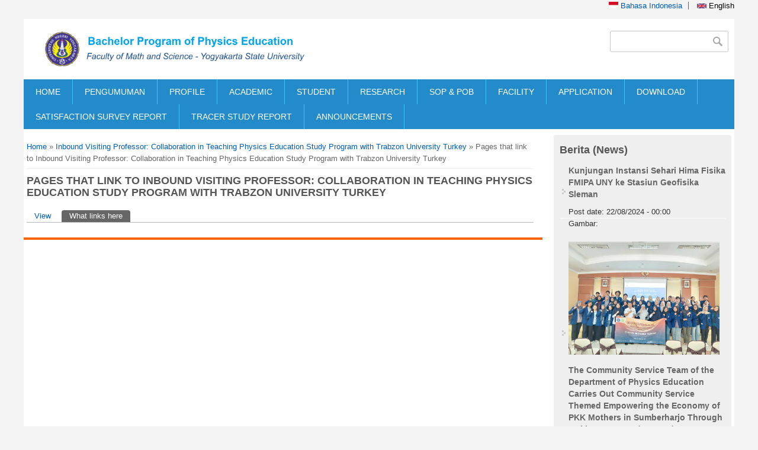

--- FILE ---
content_type: text/html; charset=utf-8
request_url: https://pendidikan-fisika.fmipa.uny.ac.id/en/node/1464/backlinks?page=7
body_size: 9274
content:
<!DOCTYPE html>
<head>
<meta charset="utf-8" />
<meta name="Generator" content="Drupal 7 (http://drupal.org)" />
<meta name="viewport" content="width=device-width" />
<link rel="shortcut icon" href="https://pendidikan-fisika.fmipa.uny.ac.id/sites/pendidikan-fisika.fmipa.uny.ac.id/files/uny%20grey.png" type="image/png" />
<title>Pages that link to Inbound Visiting Professor: Collaboration in Teaching Physics Education Study Program with Trabzon University Turkey | Program Studi Pendidikan Fisika</title>
<style type="text/css" media="all">
@import url("https://pendidikan-fisika.fmipa.uny.ac.id/modules/system/system.base.css?t66i2z");
@import url("https://pendidikan-fisika.fmipa.uny.ac.id/modules/system/system.menus.css?t66i2z");
@import url("https://pendidikan-fisika.fmipa.uny.ac.id/modules/system/system.messages.css?t66i2z");
@import url("https://pendidikan-fisika.fmipa.uny.ac.id/modules/system/system.theme.css?t66i2z");
</style>
<style type="text/css" media="all">
@import url("https://pendidikan-fisika.fmipa.uny.ac.id/modules/aggregator/aggregator.css?t66i2z");
@import url("https://pendidikan-fisika.fmipa.uny.ac.id/modules/comment/comment.css?t66i2z");
@import url("https://pendidikan-fisika.fmipa.uny.ac.id/sites/all/modules/date/date_repeat_field/date_repeat_field.css?t66i2z");
@import url("https://pendidikan-fisika.fmipa.uny.ac.id/modules/field/theme/field.css?t66i2z");
@import url("https://pendidikan-fisika.fmipa.uny.ac.id/modules/node/node.css?t66i2z");
@import url("https://pendidikan-fisika.fmipa.uny.ac.id/modules/search/search.css?t66i2z");
@import url("https://pendidikan-fisika.fmipa.uny.ac.id/modules/user/user.css?t66i2z");
@import url("https://pendidikan-fisika.fmipa.uny.ac.id/sites/all/modules/views/css/views.css?t66i2z");
</style>
<style type="text/css" media="all">
@import url("https://pendidikan-fisika.fmipa.uny.ac.id/sites/all/modules/ctools/css/ctools.css?t66i2z");
@import url("https://pendidikan-fisika.fmipa.uny.ac.id/sites/all/modules/lightbox2/css/lightbox.css?t66i2z");
@import url("https://pendidikan-fisika.fmipa.uny.ac.id/sites/all/modules/panels/css/panels.css?t66i2z");
@import url("https://pendidikan-fisika.fmipa.uny.ac.id/sites/all/modules/video/css/video.css?t66i2z");
@import url("https://pendidikan-fisika.fmipa.uny.ac.id/modules/locale/locale.css?t66i2z");
</style>
<style type="text/css" media="all">
@import url("https://pendidikan-fisika.fmipa.uny.ac.id/sites/pendidikan-fisika.fmipa.uny.ac.id/themes/software_responsive_theme/css/font-awesome.css?t66i2z");
@import url("https://pendidikan-fisika.fmipa.uny.ac.id/sites/pendidikan-fisika.fmipa.uny.ac.id/themes/software_responsive_theme/css/style.css?t66i2z");
@import url("https://pendidikan-fisika.fmipa.uny.ac.id/sites/pendidikan-fisika.fmipa.uny.ac.id/themes/software_responsive_theme/css/media.css?t66i2z");
</style>
<script type="text/javascript" src="https://pendidikan-fisika.fmipa.uny.ac.id/sites/pendidikan-fisika.fmipa.uny.ac.id/modules/jquery_update/replace/jquery/1.7/jquery.min.js?v=1.7.2"></script>
<script type="text/javascript" src="https://pendidikan-fisika.fmipa.uny.ac.id/misc/jquery-extend-3.4.0.js?v=1.7.2"></script>
<script type="text/javascript" src="https://pendidikan-fisika.fmipa.uny.ac.id/misc/jquery-html-prefilter-3.5.0-backport.js?v=1.7.2"></script>
<script type="text/javascript" src="https://pendidikan-fisika.fmipa.uny.ac.id/misc/jquery.once.js?v=1.2"></script>
<script type="text/javascript" src="https://pendidikan-fisika.fmipa.uny.ac.id/misc/drupal.js?t66i2z"></script>
<script type="text/javascript" src="https://pendidikan-fisika.fmipa.uny.ac.id/sites/pendidikan-fisika.fmipa.uny.ac.id/modules/jquery_update/replace/ui/external/jquery.cookie.js?v=67fb34f6a866c40d0570"></script>
<script type="text/javascript" src="https://pendidikan-fisika.fmipa.uny.ac.id/sites/pendidikan-fisika.fmipa.uny.ac.id/modules/jquery_update/replace/misc/jquery.form.min.js?v=2.69"></script>
<script type="text/javascript" src="https://pendidikan-fisika.fmipa.uny.ac.id/misc/form-single-submit.js?v=7.103"></script>
<script type="text/javascript" src="https://pendidikan-fisika.fmipa.uny.ac.id/misc/ajax.js?v=7.103"></script>
<script type="text/javascript" src="https://pendidikan-fisika.fmipa.uny.ac.id/sites/pendidikan-fisika.fmipa.uny.ac.id/modules/jquery_update/js/jquery_update.js?v=0.0.1"></script>
<script type="text/javascript" src="https://pendidikan-fisika.fmipa.uny.ac.id/sites/all/modules/lightbox2/js/lightbox.js?t66i2z"></script>
<script type="text/javascript" src="https://pendidikan-fisika.fmipa.uny.ac.id/sites/all/modules/video/js/video.js?t66i2z"></script>
<script type="text/javascript" src="https://pendidikan-fisika.fmipa.uny.ac.id/sites/all/modules/views/js/base.js?t66i2z"></script>
<script type="text/javascript" src="https://pendidikan-fisika.fmipa.uny.ac.id/misc/progress.js?v=7.103"></script>
<script type="text/javascript" src="https://pendidikan-fisika.fmipa.uny.ac.id/sites/all/modules/views/js/ajax_view.js?t66i2z"></script>
<script type="text/javascript" src="https://pendidikan-fisika.fmipa.uny.ac.id/sites/pendidikan-fisika.fmipa.uny.ac.id/themes/software_responsive_theme/js/custom.js?t66i2z"></script>
<script type="text/javascript">
<!--//--><![CDATA[//><!--
jQuery.extend(Drupal.settings, {"basePath":"\/","pathPrefix":"en\/","setHasJsCookie":0,"ajaxPageState":{"theme":"software","theme_token":"M5dAYJJIovt0W7lkobWrdvAaSX2vGCN5PPi4-iSV760","jquery_version":"1.7","js":{"sites\/pendidikan-fisika.fmipa.uny.ac.id\/modules\/jquery_update\/replace\/jquery\/1.7\/jquery.min.js":1,"misc\/jquery-extend-3.4.0.js":1,"misc\/jquery-html-prefilter-3.5.0-backport.js":1,"misc\/jquery.once.js":1,"misc\/drupal.js":1,"sites\/pendidikan-fisika.fmipa.uny.ac.id\/modules\/jquery_update\/replace\/ui\/external\/jquery.cookie.js":1,"sites\/pendidikan-fisika.fmipa.uny.ac.id\/modules\/jquery_update\/replace\/misc\/jquery.form.min.js":1,"misc\/form-single-submit.js":1,"misc\/ajax.js":1,"sites\/pendidikan-fisika.fmipa.uny.ac.id\/modules\/jquery_update\/js\/jquery_update.js":1,"sites\/all\/modules\/lightbox2\/js\/lightbox.js":1,"sites\/all\/modules\/video\/js\/video.js":1,"sites\/all\/modules\/views\/js\/base.js":1,"misc\/progress.js":1,"sites\/all\/modules\/views\/js\/ajax_view.js":1,"sites\/pendidikan-fisika.fmipa.uny.ac.id\/themes\/software_responsive_theme\/js\/custom.js":1},"css":{"modules\/system\/system.base.css":1,"modules\/system\/system.menus.css":1,"modules\/system\/system.messages.css":1,"modules\/system\/system.theme.css":1,"modules\/aggregator\/aggregator.css":1,"modules\/comment\/comment.css":1,"sites\/all\/modules\/date\/date_repeat_field\/date_repeat_field.css":1,"modules\/field\/theme\/field.css":1,"modules\/node\/node.css":1,"modules\/search\/search.css":1,"modules\/user\/user.css":1,"sites\/all\/modules\/views\/css\/views.css":1,"sites\/all\/modules\/ctools\/css\/ctools.css":1,"sites\/all\/modules\/lightbox2\/css\/lightbox.css":1,"sites\/all\/modules\/panels\/css\/panels.css":1,"sites\/all\/modules\/video\/css\/video.css":1,"modules\/locale\/locale.css":1,"sites\/pendidikan-fisika.fmipa.uny.ac.id\/themes\/software_responsive_theme\/css\/font-awesome.css":1,"sites\/pendidikan-fisika.fmipa.uny.ac.id\/themes\/software_responsive_theme\/css\/style.css":1,"sites\/pendidikan-fisika.fmipa.uny.ac.id\/themes\/software_responsive_theme\/css\/media.css":1}},"jcarousel":{"ajaxPath":"\/en\/jcarousel\/ajax\/views"},"lightbox2":{"rtl":"0","file_path":"\/(\\w\\w\/)public:\/","default_image":"\/sites\/all\/modules\/lightbox2\/images\/brokenimage.jpg","border_size":10,"font_color":"000","box_color":"fff","top_position":"","overlay_opacity":"0.8","overlay_color":"000","disable_close_click":true,"resize_sequence":0,"resize_speed":400,"fade_in_speed":400,"slide_down_speed":600,"use_alt_layout":false,"disable_resize":false,"disable_zoom":false,"force_show_nav":false,"show_caption":true,"loop_items":false,"node_link_text":"View Image Details","node_link_target":false,"image_count":"Image !current of !total","video_count":"Video !current of !total","page_count":"Page !current of !total","lite_press_x_close":"press \u003Ca href=\u0022#\u0022 onclick=\u0022hideLightbox(); return FALSE;\u0022\u003E\u003Ckbd\u003Ex\u003C\/kbd\u003E\u003C\/a\u003E to close","download_link_text":"","enable_login":false,"enable_contact":false,"keys_close":"c x 27","keys_previous":"p 37","keys_next":"n 39","keys_zoom":"z","keys_play_pause":"32","display_image_size":"original","image_node_sizes":"()","trigger_lightbox_classes":"","trigger_lightbox_group_classes":"","trigger_slideshow_classes":"","trigger_lightframe_classes":"","trigger_lightframe_group_classes":"","custom_class_handler":0,"custom_trigger_classes":"","disable_for_gallery_lists":true,"disable_for_acidfree_gallery_lists":true,"enable_acidfree_videos":true,"slideshow_interval":5000,"slideshow_automatic_start":true,"slideshow_automatic_exit":true,"show_play_pause":true,"pause_on_next_click":false,"pause_on_previous_click":true,"loop_slides":false,"iframe_width":600,"iframe_height":400,"iframe_border":1,"enable_video":false,"useragent":"Mozilla\/5.0 (Macintosh; Intel Mac OS X 10_15_7) AppleWebKit\/537.36 (KHTML, like Gecko) Chrome\/131.0.0.0 Safari\/537.36; ClaudeBot\/1.0; +claudebot@anthropic.com)"},"views":{"ajax_path":"\/en\/views\/ajax","ajaxViews":{"views_dom_id:d88e229d646f949b19db60d11d83cf65":{"view_name":"banner","view_display_id":"block","view_args":"","view_path":"node\/1464\/backlinks","view_base_path":null,"view_dom_id":"d88e229d646f949b19db60d11d83cf65","pager_element":0},"views_dom_id:d60c4b329b4fe4faae5be031f4c1ebd3":{"view_name":"berita_ft","view_display_id":"block_1","view_args":"","view_path":"node\/1464\/backlinks","view_base_path":"berita","view_dom_id":"d60c4b329b4fe4faae5be031f4c1ebd3","pager_element":0},"views_dom_id:1f95fae463fa1f3e706b25bb5b303b35":{"view_name":"informasi","view_display_id":"block_2","view_args":"","view_path":"node\/1464\/backlinks","view_base_path":"informasi","view_dom_id":"1f95fae463fa1f3e706b25bb5b303b35","pager_element":0},"views_dom_id:532fd6474e652acab01e88d87b879ad4":{"view_name":"informasi","view_display_id":"block_3","view_args":"","view_path":"node\/1464\/backlinks","view_base_path":"informasi","view_dom_id":"532fd6474e652acab01e88d87b879ad4","pager_element":0}}},"urlIsAjaxTrusted":{"\/en\/views\/ajax":true,"\/en\/node\/1464\/backlinks?page=7":true}});
//--><!]]>
</script>
<!--[if lt IE 9]><script src="http://html5shiv.googlecode.com/svn/trunk/html5.js"></script><![endif]-->
</head>
<body class="html not-front not-logged-in one-sidebar sidebar-second page-node page-node- page-node-1464 page-node-backlinks i18n-en">
    <div id="main-wrap">
<div id="header_wrapper">

  <div class="user-menu-wrapper clearfix">
    <div class="full-wrap">
      <div class="region region-user-menu">
  <div id="block-locale-language" class="block block-locale">

        <h2 >Languages</h2>
    
  <div class="content">
    <ul class="language-switcher-locale-url"><li class="id first"><a href="/id/node/1463/backlinks" class="language-link" xml:lang="id"><img class="language-icon" typeof="foaf:Image" src="https://pendidikan-fisika.fmipa.uny.ac.id/sites/all/modules/languageicons/flags/id.png" width="16" height="12" alt="Bahasa Indonesia" title="Bahasa Indonesia" /> Bahasa Indonesia</a></li>
<li class="en last active"><a href="/en/node/1464/backlinks" class="language-link active" xml:lang="en"><img class="language-icon" typeof="foaf:Image" src="https://pendidikan-fisika.fmipa.uny.ac.id/sites/all/modules/languageicons/flags/en.png" width="16" height="12" alt="English" title="English" /> English</a></li>
</ul>  </div>
  
</div> <!-- /.block -->
</div>
 <!-- /.region -->
    </div>
  </div>

  <div id="inner_header_wrapper">

    <header id="header" role="banner">

      <div class="top_left">

                  <div id="logo">
            <a href="/en" title="Home">
              <img src="https://pendidikan-fisika.fmipa.uny.ac.id/sites/pendidikan-fisika.fmipa.uny.ac.id/files/logo-pfisika_0-id_1-eng.png" />
            </a>
          </div>
        

        <h1 id="site-title">
          <a href="/en" title="Home"></a>
          <div id="site-description"></div>
        </h1>
      </div>


      <div class="top_right">
        <!-- Search -->
        <div class="region region-search">
  <div id="block-search-form" class="block block-search">

      
  <div class="content">
    <form action="/en/node/1464/backlinks?page=7" method="post" id="search-block-form" accept-charset="UTF-8"><div><div class="container-inline">
      <h2 class="element-invisible">Search form</h2>
    <div class="form-item form-type-textfield form-item-search-block-form">
  <label class="element-invisible" for="edit-search-block-form--2">Search </label>
 <input title="Enter the terms you wish to search for." type="text" id="edit-search-block-form--2" name="search_block_form" value="" size="15" maxlength="128" class="form-text" />
</div>
<div class="form-actions form-wrapper" id="edit-actions"><input type="submit" id="edit-submit" name="op" value="Search" class="form-submit" /></div><input type="hidden" name="form_build_id" value="form-kZCYSC5xWD_GyJwj6dFEJwyU--L6yGIA9f5wZ5yfxY4" />
<input type="hidden" name="form_id" value="search_block_form" />
</div>
</div></form>  </div>
  
</div> <!-- /.block -->
</div>
 <!-- /.region -->
      </div>
    <div class="clear"></div>
    </header>

  </div>

  <div class="menu_wrapper">
    <nav id="main-menu"  role="navigation">
      <a class="nav-toggle" href="#">Navigation</a>
      <div class="menu-navigation-container">
        <ul class="menu"><li class="first leaf"><a href="/en" title="">HOME</a></li>
<li class="leaf"><a href="https://pendidikan-fisika.fmipa.uny.ac.id/id/info/pengumuman" title="">PENGUMUMAN</a></li>
<li class="expanded"><a href="/en" title="">PROFILE</a><ul class="menu"><li class="first leaf"><a href="http://pendidikan-fisika.fmipa.uny.ac.id/en/history" title="">HISTORY</a></li>
<li class="leaf"><a href="http://pendidikan-fisika.fmipa.uny.ac.id/en/vision-mission" title="">VISSION MISSION</a></li>
<li class="leaf"><a href="https://pendidikan-fisika.fmipa.uny.ac.id/en/uniqueness-and-excellence-physics-study-program" title="">UNIQUENESS AND EXCELLENCE STUDY PROGRAM</a></li>
<li class="leaf"><a href="http://pendidikan-fisika.fmipa.uny.ac.id/en/organization-strcuture" title="">ORGANIZATION STRUCTURAL</a></li>
<li class="leaf"><a href="http://pendidikan-fisika.fmipa.uny.ac.id/en/lecturer" title="">LECTURER</a></li>
<li class="leaf"><a href="http://pendidikan-fisika.fmipa.uny.ac.id/en/education-staff" title="">ACADEMIC STAFF</a></li>
<li class="leaf"><a href="http://pendidikan-fisika.fmipa.uny.ac.id/en/quality-assurance" title="">QUALITY ASSURANCE</a></li>
<li class="last leaf"><a href="http://pendidikan-fisika.fmipa.uny.ac.id/en/lecturer-demography" title="">LECTURE DEMOGRAPHY</a></li>
</ul></li>
<li class="expanded"><a href="/en" title="">ACADEMIC</a><ul class="menu"><li class="first leaf"><a href="http://pendidikan-fisika.fmipa.uny.ac.id/id/kurikulum" title="">CURRICULUM</a></li>
<li class="leaf"><a href="http://pendidikan-fisika.fmipa.uny.ac.id/en/expected-learning-outcome" title="">EXPECTED LEARNING OUTCOMES</a></li>
<li class="leaf"><a href="http://pendidikan-fisika.fmipa.uny.ac.id/en/module-description" title="">MODULE DESCRIPTION</a></li>
<li class="leaf"><a href="http://pendidikan-fisika.fmipa.uny.ac.id/id/jadwal-perkuliahan" title="">LEARNING SCHEDULE</a></li>
<li class="leaf"><a href="http://pendidikan-fisika.fmipa.uny.ac.id/en/online-academic-portal" title="">ONLINE PORTAL ACADEMIC</a></li>
<li class="expanded"><a href="http://pendidikan-fisika.fmipa.uny.ac.id/" title="">ACADEMIC FILES</a><ul class="menu"><li class="first leaf"><a href="http://pendidikan-fisika.fmipa.uny.ac.id/id/kalender-akademik" title="">Academic Calendar</a></li>
<li class="leaf"><a href="http://pendidikan-fisika.fmipa.uny.ac.id/en/node/1443" title="">Academic Regulation</a></li>
<li class="leaf"><a href="http://pdpt.uny.ac.id/dtakreditasi?fakultas_id=3&amp;prodi_id=03&amp;status_akreditasi=&amp;filter=Filter+Data" title="">Accreditation</a></li>
<li class="leaf"><a href="http://pendidikan-fisika.fmipa.uny.ac.id/sites/pendidikan-fisika.fmipa.uny.ac.id/files/Buku%20Panduan%20PK%202022_final.pdf#overlay-context=download" title="">Educational Field Practice </a></li>
<li class="leaf"><a href="http://pendidikan-fisika.fmipa.uny.ac.id/sites/pendidikan-fisika.fmipa.uny.ac.id/files/Undergraduate%20Thesis%20Writing%20Guide.pdf" title="">Final Project Guided</a></li>
<li class="leaf"><a href="http://pendidikan-fisika.fmipa.uny.ac.id/id/kurikulum-merdeka-belajar-kampus-merdeka-mbkm-0" title="">MBKM Curriculum</a></li>
<li class="last leaf"><a href="http://pendidikan-fisika.fmipa.uny.ac.id/en/module-handbook" title="">Module Handbook</a></li>
</ul></li>
<li class="expanded"><a href="http://pendidikan-fisika.fmipa.uny.ac.id/en/database-partnership" title="">PARTNERSHIP</a><ul class="menu"><li class="first leaf"><a href="https://kkn.mkpk.uny.ac.id/" title="">Community Service Program</a></li>
<li class="leaf"><a href="http://pk.mkpk.uny.ac.id/" title="">Educational Practice</a></li>
<li class="leaf"><a href="https://sipkl.lppmp.uny.ac.id/" title="">Internship</a></li>
<li class="last leaf"><a href="http://pendidikan-fisika.fmipa.uny.ac.id/en/practitioner-campus" title="">Practitioner on Campus</a></li>
</ul></li>
<li class="last leaf"><a href="http://pendidikan-fisika.fmipa.uny.ac.id" title="">ACADEMIC DEVELOPMENT</a></li>
</ul></li>
<li class="expanded"><a href="http://pendidikan-fisika.fmipa.uny.ac.id/" title="">STUDENT</a><ul class="menu"><li class="first leaf"><a href="http://pendidikan-fisika.fmipa.uny.ac.id/en/student-profile" title="">STUDENT PROFILE</a></li>
<li class="leaf"><a href="http://himafi.student.uny.ac.id/" title="">STUDENT LIVE</a></li>
<li class="leaf"><a href="http://fmipa.uny.ac.id/sites/fmipa.uny.ac.id/files/LAYANAN%20ESERVICE_edited.pdf" title="">STUDENT E-SERVICE</a></li>
<li class="expanded"><a href="http://pendidikan-fisika.fmipa.uny.ac.id/" title="">INFO ALUMNI</a><ul class="menu"><li class="first leaf"><a href="http://alumni.uny.ac.id/pencarian/getAlumniUser" title="">Data Alumni</a></li>
<li class="last leaf"><a href="http://pendidikan-fisika.fmipa.uny.ac.id/pengguna" title="">Graduate Users</a></li>
</ul></li>
<li class="leaf"><a href="https://ppk.lppmp.uny.ac.id/" title="">INFO CAREER</a></li>
<li class="last expanded"><a href="http://pendidikan-fisika.fmipa.uny.ac.id" title="">SURVEY</a><ul class="menu"><li class="first leaf"><a href="http://survey.uny.ac.id/" title="">E-Monev</a></li>
<li class="last leaf"><a href="http://pendidikan-fisika.fmipa.uny.ac.id/en/survey-learning" title="">Learning Survey</a></li>
</ul></li>
</ul></li>
<li class="expanded"><a href="http://pendidikan-fisika.fmipa.uny.ac.id/en/penelitian-dosen" title="">RESEARCH</a><ul class="menu"><li class="first leaf"><a href="http://pendidikan-fisika.fmipa.uny.ac.id/en/research-group-assessment-and-evaluation-physics-education" title="">ASSESSMENT &amp; EVALUATION</a></li>
<li class="leaf"><a href="http://pendidikan-fisika.fmipa.uny.ac.id/en/research-group-curriculum-model-and-design-physics-learning" title="">CURRICU &amp; INSTRUCTION</a></li>
<li class="last leaf"><a href="http://pendidikan-fisika.fmipa.uny.ac.id/en/physics-learning-media-research-groups" title="">PHYSICS LEARNING MEDIA</a></li>
</ul></li>
<li class="leaf"><a href="http://pendidikan-fisika.fmipa.uny.ac.id/en/standard-operational-procedures-sop" title="">SOP &amp; POB</a></li>
<li class="expanded"><a href="http://pendidikan-fisika.fmipa.uny.ac.id/" title="">FACILITY</a><ul class="menu"><li class="first expanded"><a href="http://pendidikan-fisika.fmipa.uny.ac.id/" title="">LABORATORY</a><ul class="menu"><li class="first leaf"><a href="http://pendidikan-fisika.fmipa.uny.ac.id/en/atomic-and-nuclear-physics" title="">Atomic and Nuclear Physics</a></li>
<li class="leaf"><a href="http://pendidikan-fisika.fmipa.uny.ac.id/en/fundamental-physics-laboratory" title="">Fundamental Physics</a></li>
<li class="leaf"><a href="http://pendidikan-fisika.fmipa.uny.ac.id/en/mechanical-worhsop" title="">Mechanical Workshop</a></li>
<li class="leaf"><a href="http://pendidikan-fisika.fmipa.uny.ac.id/en/acoustic-physics" title="">Acoustic Physics</a></li>
<li class="leaf"><a href="http://pendidikan-fisika.fmipa.uny.ac.id/en/material-physics" title="">Material Physics</a></li>
<li class="leaf"><a href="http://pendidikan-fisika.fmipa.uny.ac.id/en/optic-and-laser" title="">Optic &amp; Laser</a></li>
<li class="leaf"><a href="http://pendidikan-fisika.fmipa.uny.ac.id/en/atomic-absortion-spectrometer" title="">Atomic Absortion Spectrometer</a></li>
<li class="leaf"><a href="http://pendidikan-fisika.fmipa.uny.ac.id/en/computational-physics" title="">Computational Physics</a></li>
<li class="leaf"><a href="http://pendidikan-fisika.fmipa.uny.ac.id/en/electronic-and-instrumentation" title="">Electronic and Instrumentation</a></li>
<li class="leaf"><a href="http://pendidikan-fisika.fmipa.uny.ac.id/en/microteaching" title="">Microteaching</a></li>
<li class="leaf"><a href="http://pendidikan-fisika.fmipa.uny.ac.id/en/astrophysics" title="">Astrophysics</a></li>
<li class="last leaf"><a href="http://pendidikan-fisika.fmipa.uny.ac.id/en/multimedia" title="">Multimedia</a></li>
</ul></li>
<li class="expanded"><a href="http://pendidikan-fisika.fmipa.uny.ac.id/" title="">LIBRARY</a><ul class="menu"><li class="first leaf"><a href="http://library.fisika.fmipa.uny.ac.id/" title="">Department Library</a></li>
<li class="leaf"><a href="http://library.fmipa.uny.ac.id/" title="">Faculty Library</a></li>
<li class="leaf"><a href="http://library.uny.ac.id/site/" title="">University Library</a></li>
<li class="last leaf"><a href="http://eprints.uny.ac.id/" title="">Eprints UNY</a></li>
</ul></li>
<li class="expanded"><a href="http://pendidikan-fisika.fmipa.uny.ac.id/" title="">PUBLICATION</a><ul class="menu"><li class="first leaf"><a href="http://icriems.uny.ac.id/" title="">ICRIEMS</a></li>
<li class="leaf"><a href="http://isse.uny.ac.id/" title="">ISSE</a></li>
<li class="leaf"><a href="https://journal.student.uny.ac.id/ojs/index.php/fisika/" title="">Journal of Physical and Applied Sciences</a></li>
<li class="last leaf"><a href="https://journal.student.uny.ac.id/ojs/index.php/pfisika/" title="">Journal of Physics Education</a></li>
</ul></li>
<li class="last leaf"><a href="http://pendidikan-fisika.fmipa.uny.ac.id/en/international-journal-subscription" title="">international journal subscription</a></li>
</ul></li>
<li class="expanded"><a href="http://pmb.uny.ac.id/" title="">APPLICATION</a><ul class="menu"><li class="first leaf"><a href="http://pmb.uny.ac.id/program-sarjana/informasi-umum" title="">INFORMATION</a></li>
<li class="leaf"><a href="http://pmb.uny.ac.id/fakultas-fmipa/sarjana/prodi-pendidikan-fisika" title="">INTEREST INDEX</a></li>
<li class="leaf"><a href="http://pmb.uny.ac.id/program-sarjana/jalur" title="">METHOD</a></li>
<li class="leaf"><a href="http://pmb.uny.ac.id/program-sarjana/jadwal" title="">SCHEDULE</a></li>
<li class="leaf"><a href="http://pmb.uny.ac.id/program-sarjana/biaya-pendidikan" title="">TUITION FEE</a></li>
<li class="last leaf"><a href="http://beasiswa.uny.ac.id/allbea" title="">SCHOOLARSHIP</a></li>
</ul></li>
<li class="expanded"><a href="http://pendidikan-fisika.fmipa.uny.ac.id/download" title="">DOWNLOAD</a><ul class="menu"><li class="first leaf"><a href="http://pendidikan-fisika.fmipa.uny.ac.id/sites/pendidikan-fisika.fmipa.uny.ac.id/files/Format%20Module%20Handbook.docx" title="">Format Module Handbook</a></li>
<li class="last leaf"><a href="http://pendidikan-fisika.fmipa.uny.ac.id/sites/pendidikan-fisika.fmipa.uny.ac.id/files/Format%20Staff%20Hanbook.docx" title="">Format Staff Handbook</a></li>
</ul></li>
<li class="leaf"><a href="/en/satisfaction-survey-report">SATISFACTION SURVEY REPORT</a></li>
<li class="leaf"><a href="/en/tracer-study-report">TRACER STUDY REPORT</a></li>
<li class="last leaf"><a href="https://pendidikan-fisika.fmipa.uny.ac.id/en/announcements" title="">ANNOUNCEMENTS</a></li>
</ul>      </div>
      <div class="clear"></div>
    </nav><!-- end main-menu -->
  </div>

</div>



  <div id="container">
    <div class="container-wrap">
      <div class="content-sidebar-wrap">
        <div id="content">
          <div id="breadcrumbs"><h2 class="element-invisible">You are here</h2><nav class="breadcrumb"><a href="/en">Home</a> » <a href="/en/news/inbound-visiting-professor-collaboration-teaching-physics-education-study-program-trabzon-university-turkey">Inbound Visiting Professor: Collaboration in Teaching Physics Education Study Program with Trabzon University Turkey</a> » Pages that link to Inbound Visiting Professor: Collaboration in Teaching Physics Education Study Program with Trabzon University Turkey</nav></div>          <section id="post-content" role="main">
                                    <h1 class="page-title">Pages that link to Inbound Visiting Professor: Collaboration in Teaching Physics Education Study Program with Trabzon University Turkey</h1>                        <div class="tabs-wrapper"><h2 class="element-invisible">Primary tabs</h2><ul class="tabs primary clearfix"><li><a href="/en/news/inbound-visiting-professor-collaboration-teaching-physics-education-study-program-trabzon-university-turkey">View</a></li>
<li class="active"><a href="/en/node/1464/backlinks" class="active">What links here<span class="element-invisible">(active tab)</span></a></li>
</ul></div>                                    <div class="region region-content">
  <div id="block-system-main" class="block block-system">

      
  <div class="content">
    <div class="view view-backlinks view-id-backlinks view-display-id-page view-dom-id-ba5e8bdc68634becca4e42adf1327476">
        
  
  
  
  
  
  
  
  
</div>  </div>
  
</div> <!-- /.block -->
</div>
 <!-- /.region -->
          </section> <!-- /#main -->
        </div>
      
              
        </div>

                  <aside id="sidebar-second" role="complementary">
            <div class="region region-sidebar-second">
  <div id="block-views-berita-ft-block-1" class="block block-views">

        <h2 >Berita (News)</h2>
    
  <div class="content">
    <div class="view view-berita-ft view-id-berita_ft view-display-id-block_1 view-dom-id-d60c4b329b4fe4faae5be031f4c1ebd3">
        
  
  
      <div class="view-content">
      <div class="item-list">    <ul>          <li class="views-row views-row-1 views-row-odd views-row-first">  
  <div class="views-field views-field-title">        <span class="field-content"><a href="/id/berita/kunjungan-instansi-sehari-hima-fisika-fmipa-uny-ke-stasiun-geofisika-sleman">Kunjungan Instansi Sehari Hima Fisika FMIPA UNY ke Stasiun Geofisika Sleman</a></span>  </div>  
  <div class="views-field views-field-created">    <span class="views-label views-label-created">Post date: </span>    <span class="field-content">22/08/2024 - 00:00</span>  </div>  
  <div class="views-field views-field-field-image">    <span class="views-label views-label-field-image">Gambar: </span>    <div class="field-content"><img typeof="foaf:Image" src="https://pendidikan-fisika.fmipa.uny.ac.id/sites/pendidikan-fisika.fmipa.uny.ac.id/files/field/image/new.jpg" width="1850" height="1388" alt="" title="Mahasiswa Hima Pendidikan Fisika FMIPA UNY Berfoto Bersama Dengan Pihak Stasiun Geofisika Sleman" /></div>  </div></li>
          <li class="views-row views-row-2 views-row-even">  
  <div class="views-field views-field-title">        <span class="field-content"><a href="/en/news/community-service-team-department-physics-education-carries-out-community-service-themed-empowering-economy-pkk-mothers-sumberharjo-through-making-homemade-laundry-soap">The Community Service Team of the Department of Physics Education Carries Out Community Service Themed Empowering the Economy of PKK Mothers in Sumberharjo Through Making Homemade Laundry Soap</a></span>  </div>  
  <div class="views-field views-field-created">    <span class="views-label views-label-created">Post date: </span>    <span class="field-content">10/08/2024 - 11:00</span>  </div>  
  <div class="views-field views-field-field-image">    <span class="views-label views-label-field-image">Gambar: </span>    <div class="field-content"><img typeof="foaf:Image" src="https://pendidikan-fisika.fmipa.uny.ac.id/sites/pendidikan-fisika.fmipa.uny.ac.id/files/field/image/PkM%20web_0.jpg" width="921" height="490" alt="" /></div>  </div></li>
          <li class="views-row views-row-3 views-row-odd">  
  <div class="views-field views-field-title">        <span class="field-content"><a href="/id/berita/tim-pkm-depdik-fisika-melaksanakan-pengabdian-bertema-pemberdayaan-ekonomi-ibu-ibu-pkk-sumberharjo-melalui-pembuatan-sabun-cuci-home-made">Tim PkM Depdik Fisika Melaksanakan Pengabdian Bertema Pemberdayaan Ekonomi Ibu-ibu PKK Sumberharjo Melalui Pembuatan sabun Cuci Home Made</a></span>  </div>  
  <div class="views-field views-field-created">    <span class="views-label views-label-created">Post date: </span>    <span class="field-content">10/08/2024 - 10:00</span>  </div>  
  <div class="views-field views-field-field-image">    <span class="views-label views-label-field-image">Gambar: </span>    <div class="field-content"><img typeof="foaf:Image" src="https://pendidikan-fisika.fmipa.uny.ac.id/sites/pendidikan-fisika.fmipa.uny.ac.id/files/field/image/PkM%20web.jpg" width="921" height="490" alt="" /></div>  </div></li>
          <li class="views-row views-row-4 views-row-even">  
  <div class="views-field views-field-title">        <span class="field-content"><a href="/en/news/national-physics-seminar-and-scientific-meeting-xxxvi-psi-central-java-and-diy-branch-2024">National Physics Seminar and Scientific Meeting XXXVI PSI Central Java and DIY Branch in 2024</a></span>  </div>  
  <div class="views-field views-field-created">    <span class="views-label views-label-created">Post date: </span>    <span class="field-content">18/07/2024 - 00:00</span>  </div>  
  <div class="views-field views-field-field-image">    <span class="views-label views-label-field-image">Gambar: </span>    <div class="field-content"><img typeof="foaf:Image" src="https://pendidikan-fisika.fmipa.uny.ac.id/sites/pendidikan-fisika.fmipa.uny.ac.id/files/field/image/WhatsApp%20Image%202024-08-07%20at%2008.18.09_0.jpg" width="1600" height="1066" alt="" /></div>  </div></li>
          <li class="views-row views-row-5 views-row-odd views-row-last">  
  <div class="views-field views-field-title">        <span class="field-content"><a href="/id/berita/seminar-nasional-fisika-dan-pertemuan-ilmiah-xxxvi-psi-cabang-jateng-dan-diy-tahun-2024">Seminar Nasional Fisika dan Pertemuan Ilmiah XXXVI PSI Cabang Jateng dan DIY Tahun 2024</a></span>  </div>  
  <div class="views-field views-field-created">    <span class="views-label views-label-created">Post date: </span>    <span class="field-content">18/07/2024 - 00:00</span>  </div>  
  <div class="views-field views-field-field-image">    <span class="views-label views-label-field-image">Gambar: </span>    <div class="field-content"><img typeof="foaf:Image" src="https://pendidikan-fisika.fmipa.uny.ac.id/sites/pendidikan-fisika.fmipa.uny.ac.id/files/field/image/WhatsApp%20Image%202024-08-07%20at%2008.18.09.jpg" width="1600" height="1066" alt="" /></div>  </div></li>
      </ul></div>    </div>
  
      <h2 class="element-invisible">Pages</h2><div class="item-list"><ul class="pager"><li class="pager-first first"><a title="Go to first page" href="/en/node/1464/backlinks">« first</a></li>
<li class="pager-previous"><a title="Go to previous page" href="/en/node/1464/backlinks?page=6">‹ previous</a></li>
<li class="pager-ellipsis">…</li>
<li class="pager-item"><a title="Go to page 4" href="/en/node/1464/backlinks?page=3">4</a></li>
<li class="pager-item"><a title="Go to page 5" href="/en/node/1464/backlinks?page=4">5</a></li>
<li class="pager-item"><a title="Go to page 6" href="/en/node/1464/backlinks?page=5">6</a></li>
<li class="pager-item"><a title="Go to page 7" href="/en/node/1464/backlinks?page=6">7</a></li>
<li class="pager-current">8</li>
<li class="pager-item"><a title="Go to page 9" href="/en/node/1464/backlinks?page=8">9</a></li>
<li class="pager-item"><a title="Go to page 10" href="/en/node/1464/backlinks?page=9">10</a></li>
<li class="pager-item"><a title="Go to page 11" href="/en/node/1464/backlinks?page=10">11</a></li>
<li class="pager-item"><a title="Go to page 12" href="/en/node/1464/backlinks?page=11">12</a></li>
<li class="pager-ellipsis">…</li>
<li class="pager-next"><a title="Go to next page" href="/en/node/1464/backlinks?page=8">next ›</a></li>
<li class="pager-last last"><a title="Go to last page" href="/en/node/1464/backlinks?page=44">last »</a></li>
</ul></div>  
  
  
  
  
</div>  </div>
  
</div> <!-- /.block -->
</div>
 <!-- /.region -->
          </aside>  <!-- /#sidebar-first -->
        
        
    </div>
</div>

<div id="footer">

  <div id="footer_wrapper">
     
      <div id="footer-area" class="clearfix">
                <div class="column"><div class="region region-footer-first">
  <div id="block-block-14" class="block block-block">

      
  <div class="content">
    <p><img alt="" height="301" src="http://fisika.fmipa.uny.ac.id/sites/fisika.fmipa.uny.ac.id/files/LOGO-AKREDITASI-UNGGUL_0-removebg-preview.png" width="301" /></p>
  </div>
  
</div> <!-- /.block -->
</div>
 <!-- /.region -->
</div>
                        <div class="column"><div class="region region-footer-second">
  <div id="block-menu-menu-resource" class="block block-menu">

        <h2 >Sistem Informasi</h2>
    
  <div class="content">
    <ul class="menu"><li class="first leaf"><a href="http://siakad2013.uny.ac.id/" title="">Sistem Informasi Akademik</a></li>
<li class="leaf"><a href="https://simppm.lppm.uny.ac.id/user" title="">Sistem Informasi Penelitian</a></li>
<li class="leaf"><a href="https://registrasi.uny.ac.id/" title="">Sistem Registrasi Mahasiswa</a></li>
<li class="leaf"><a href="http://pmb.uny.ac.id/" title="">Sistem Informasi Pendaftaran</a></li>
<li class="leaf"><a href="https://siagen.uny.ac.id/persuratan" title="">Sistem Informasi Persuratan</a></li>
<li class="leaf"><a href="http://presma.uny.ac.id/" title="">Layanan Prestasi Mahasiswa</a></li>
<li class="leaf"><a href="http://yudiwis.uny.ac.id/" title="">Pendaftaran Yudisium dan Wisuda</a></li>
<li class="last leaf"><a href="https://sikers.uny.ac.id/" title="">Sistem Informasi Kerjasama</a></li>
</ul>  </div>
  
</div> <!-- /.block -->
</div>
 <!-- /.region -->
</div>
                        <div class="column"><div class="region region-footer-third">
  <div id="block-menu-menu-unit-teknis" class="block block-menu">

        <h2 >Link Terkait</h2>
    
  <div class="content">
    <ul class="menu"><li class="first leaf"><a href="http://perpustakaan.uny.ac.id" title="">Perpustakaan</a></li>
<li class="leaf"><a href="http://puskom.uny.ac.id" title="">Pusat Komputer</a></li>
<li class="leaf"><a href="http://kuik.uny.ac.id" title="">Kantor Internasional</a></li>
<li class="leaf"><a href="http://www.uny.ac.id" title="">Layanan Kesehatan</a></li>
<li class="leaf"><a href="http://lppm.uny.ac.id/" title="">Lembaga Penelitian dan Pengabdian Kepada Masyarakat</a></li>
<li class="last leaf"><a href="http://lppmp.uny.ac.id/" title="">Lembaga Pengembangan dan Penjaminan Mutu Pendidikan</a></li>
</ul>  </div>
  
</div> <!-- /.block -->
</div>
 <!-- /.region -->
</div>
                        <div class="column"><div class="region region-footer-forth">
  <div id="block-block-11" class="block block-block">

        <h2 >Kontak Kami</h2>
    
  <div class="content">
    <p style="text-align: justify;"><strong>Program Studi Pendidikan Fisika</strong></p>
<p style="text-align: justify;">FMIPA Universitas Negeri Yogyakarta<br />Kampus Karangmalang Yogyakarta 55281<br />Telepon dan fax (0274) 550847<br />Email: <a href="mailto:pend_fisika@uny.ac.id">pend_fisika@uny.ac.id</a></p>
  </div>
  
</div> <!-- /.block -->
</div>
 <!-- /.region -->
</div>
              </div>
      </div>
  
  <div class="footer_credit">

 
      
    <div id="copyright">
      <p class="copyright">Copyright &copy; 2026,  </p> <p class="credits">   <a href="https://uny.ac.id/">Tim Web UNY</a></p>
      <div class="clear"></div>
    </div>
  </div>

</div>

</div>


  </body>
</html>